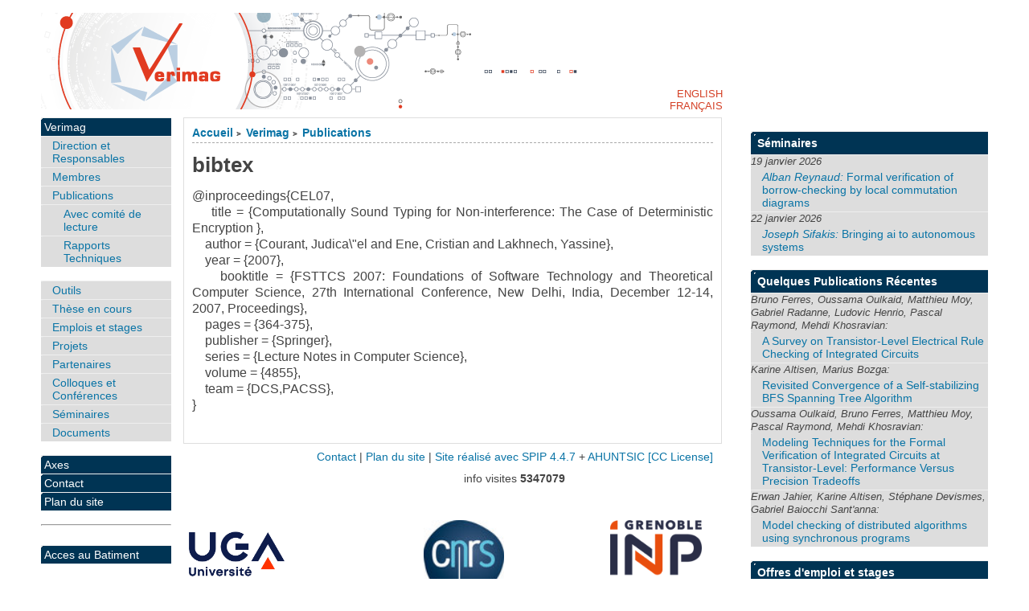

--- FILE ---
content_type: text/html; charset=utf-8
request_url: https://www-verimag.imag.fr/details.html?pub_id=DBLP:conf/fsttcs/CourantEL07&lang=fr
body_size: 5325
content:

<!DOCTYPE html PUBLIC "-//W3C//DTD XHTML 1.0 Strict//EN"
        "https://www.w3.org/TR/xhtml1/DTD/xhtml1-strict.dtd">
<html xmlns="https://www.w3.org/1999/xhtml" xml:lang="en" lang="en" dir="ltr">
<head>
  <title>bibtex - [Verimag]</title>
    <!-- META DATA -->
	<meta http-equiv="Content-Type" content="text/html; charset=utf-8" />
	<meta http-equiv="Content-language" content="fr" />
	<meta name="language" content="fr" />
	<meta http-equiv="Content-Style-Type" content="text/css" />
	<meta http-equiv="Content-Script-Type" content="text/javascript" />
	<meta name="generator" content="SPIP 4.4.7" />
	<meta name="robots" content="index,follow" />
	<link rel="schema.DCTERMS"  href="https://purl.org/dc/terms/" />
	<link rel="schema.DC"       href="https://purl.org/dc/elements/1.1/" />

  
	<!-- META pages recapitulatives - META summary pages -->

  <meta name="keywords" content="Verimag,Axes ,Contact,Archives" />
  <meta name="description" content="Le site web du laboratoire Verimag" />
  <meta name="author" content="jahier" />
  <!-- META Dublin Core - voir: http://uk.dublincore.org/documents/dcq-html/  -->
  <meta name="DC.title" content="Verimag" />
  <meta name="DC.language" scheme="ISO639-1" content="fr" />
  <meta name="DC.identifier" scheme="DCTERMS.URI" content="https://www-verimag.imag.fr" />
  <meta name="DC.source" scheme="DCTERMS.URI" content="https://www-verimag.imag.fr" />
  <meta name="DC.creator" content="jahier" />
  <meta name="DC.description" content="Le site web du laboratoire Verimag" />
  <meta name="DC.subject" content="Verimag,Axes ,Contact,Archives" />
  <meta name="DC.date" scheme="ISO8601" content="2026-01-14T03:39:08Z" />



  <link rel="shortcut icon" href="squelettes/favicon.ico?1604934085" type="image/x-icon" />

  <link rel="alternate" type="application/rss+xml" title="Syndiquer tout le site : Verimag" href="spip.php?page=backend" />    <link rel="stylesheet" href="prive/spip_style.css" type="text/css" media="all" />
	<link rel="stylesheet" href="squelettes/spip_formulaires.css" type="text/css" media="projection, screen, tv" />
	<link rel="stylesheet" href="plugins/auto/ahuntsic/styles/base.css" type="text/css" media="projection, screen, tv" />
	<link rel="stylesheet" href="plugins/auto/ahuntsic/styles/alter.css" type="text/css" media="projection, screen, tv" />
	
	<link rel="stylesheet" href="squelettes/styles/perso.css" type="text/css" media="projection, screen, tv" />
	
	<link rel="stylesheet" href="https://www-verimag.imag.fr/plugins/auto/ahuntsic/styles/print.css" type="text/css" media="print" />



<script>
var mediabox_settings={"auto_detect":true,"ns":"box","tt_img":true,"sel_g":"#documents_portfolio a[type='image\/jpeg'],#documents_portfolio a[type='image\/png'],#documents_portfolio a[type='image\/gif']","sel_c":".mediabox","str_ssStart":"Diaporama","str_ssStop":"Arr\u00eater","str_cur":"{current}\/{total}","str_prev":"Pr\u00e9c\u00e9dent","str_next":"Suivant","str_close":"Fermer","str_loading":"Chargement\u2026","str_petc":"Taper \u2019Echap\u2019 pour fermer","str_dialTitDef":"Boite de dialogue","str_dialTitMed":"Affichage d\u2019un media","splash_url":"","lity":{"skin":"_simple-dark","maxWidth":"90%","maxHeight":"90%","minWidth":"400px","minHeight":"","slideshow_speed":"2500","opacite":"0.9","defaultCaptionState":"expanded"}};
</script>
<!-- insert_head_css -->
<link rel="stylesheet" href="plugins-dist/mediabox/lib/lity/lity.css?1706087220" type="text/css" media="all" />
<link rel="stylesheet" href="plugins-dist/mediabox/lity/css/lity.mediabox.css?1768209171" type="text/css" media="all" />
<link rel="stylesheet" href="plugins-dist/mediabox/lity/skins/_simple-dark/lity.css?1706087220" type="text/css" media="all" /><link rel='stylesheet' type='text/css' media='all' href='plugins-dist/porte_plume/css/barre_outils.css?1706085678' />
<link rel='stylesheet' type='text/css' media='all' href='local/cache-css/cssdyn-css_barre_outils_icones_css-35c82b40.css?1741790577' />
<script src="prive/javascript/jquery.js?1706085686" type="text/javascript"></script>

<script src="prive/javascript/jquery.form.js?1741789505" type="text/javascript"></script>

<script src="prive/javascript/jquery.autosave.js?1706085686" type="text/javascript"></script>

<script src="prive/javascript/jquery.placeholder-label.js?1604934081" type="text/javascript"></script>

<script src="prive/javascript/ajaxCallback.js?1741789505" type="text/javascript"></script>

<script src="prive/javascript/js.cookie.js?1706085686" type="text/javascript"></script>
<!-- insert_head -->
<script src="plugins-dist/mediabox/lib/lity/lity.js?1706087220" type="text/javascript"></script>
<script src="plugins-dist/mediabox/lity/js/lity.mediabox.js?1768209171" type="text/javascript"></script>
<script src="plugins-dist/mediabox/javascript/spip.mediabox.js?1768209171" type="text/javascript"></script><script type='text/javascript' src='plugins-dist/porte_plume/javascript/jquery.markitup_pour_spip.js?1706085678'></script>
<script type='text/javascript' src='plugins-dist/porte_plume/javascript/jquery.previsu_spip.js?1741789504'></script>
<script type='text/javascript' src='local/cache-js/jsdyn-javascript_porte_plume_start_js-ba3048d7.js?1741790631'></script>

<!-- Debut CS -->
<link rel="stylesheet" href="local/couteau-suisse/header.css" type="text/css" media="all" />
<!-- Fin CS -->


<!-- Debut CS -->
<script src="local/couteau-suisse/header.js" type="text/javascript"></script>
<!-- Fin CS -->


<script src="https://www-verimag.imag.fr/plugins/auto/ahuntsic/js/base.js"  type="text/javascript"></script>

	


<!--[if lte IE 6]>
	<style>
		#menu-rubriques a, #extra a { height: 1em; }
		#menu-rubriques li, #extra li { height: 1em; float: left; clear: both;width: 100%; }
	</style>
<![endif]-->

<!--[if IE]>
	<style>
		body * {zoom:1}
		#menu-principal *,
		#bloc-contenu * {zoom: 0}
		#menu-rubriques li { clear: none;}
	</style>
<![endif]-->  
</head>
<body dir="ltr" class="en article sect1 rub1 rub9 art240">
<div id="page" class="article art240">
<!-- *****************************************************************
  Bandeau, titre du site et menu langue
  Header and main menu (top and right) 
    ************************************************************* -->
  
<!-- L'entete du site -->
<div id="entete">
	<a href="https://www-verimag.imag.fr?lang=fr"
           title="Accueil : Verimag"
           class="nom-site">



 

</a>

  
</div><!-- entete -->


<!-- *****************************************************************
  Contenu principal (centre)
  Main content (center) 
    ************************************************************* -->

    <div id="bloc-contenu">
      <div class="article-info-rubrique">
        <h5>
        <a href="https://www-verimag.imag.fr" title="Accueil : Verimag">Accueil</a>
        
            
              <b class='separateur'>&gt;</b> 
              <a href="https://www-verimag.imag.fr/-Verimag,1-.html?lang=fr">Verimag</a>
            
              <b class='separateur'>&gt;</b> 
              <a href="https://www-verimag.imag.fr/-Publications-.html?lang=fr">Publications</a>
            
        </h5>

        
        <div class="ligne-debut"></div><!-- ligne-debut -->
      </div><!-- article-info-rubrique -->
      
      <div class="cartouche">
      
      
      <h1                                         class="crayon article-titre-240 titre-article">bibtex</h1>
      <ul>
  

  









 
    




</ul>
        
            
  
      </div><!-- cartouche -->

<!-- On vérifie que le champ sous-titre est renseigné pour les articles de types projets -->


    
    <div style="text-align:justify" class="crayon article-texte-240 texte"><p>@inproceedings{CEL07, <br />

&nbsp;&nbsp;&nbsp; title = {Computationally Sound Typing for Non-interference: The Case of Deterministic Encryption }, <br />

&nbsp;&nbsp;&nbsp; author = {Courant, Judica\"el and Ene, Cristian and Lakhnech, Yassine},<br/>



&nbsp;&nbsp;&nbsp; year = {2007},<br/>


&nbsp;&nbsp;&nbsp; booktitle = {FSTTCS 2007: Foundations of Software Technology and Theoretical Computer Science, 27th International Conference, New Delhi, India, December 12-14, 2007, Proceedings},<br/>


















&nbsp;&nbsp;&nbsp; pages = {364-375},<br/>
&nbsp;&nbsp;&nbsp; publisher = {Springer},<br/>

&nbsp;&nbsp;&nbsp; series = {Lecture Notes in Computer Science},<br/>

&nbsp;&nbsp;&nbsp; volume = {4855},<br/>
&nbsp;&nbsp;&nbsp; team = {DCS,PACSS},<br/>










}

<p>

</p></p></div>
    
    
    
    <br class="nettoyeur" />


    




  </div><!-- bloc-contenu -->
  
<!-- *****************************************************************
  Menus contextuels (droite)
  Contextual menus (right) 
    ************************************************************* -->



<div id="navigation"  >
    <h2 class="structure">Navigation</h2>




<div class="menu" id="menu-rubriques">





























   
        
   
        
   








<h3 class="structure">Rubriques </h3>

<ul> 
  
  <li>
      <a class="lien"
      href="-Verimag,1-.html?lang=fr"
      >Verimag</a>
      
      <ul>

	 

	


            
	    
	    	<li>   

	    <a class="lien"
	    href="-Direction-et-Responsables-.html?lang=fr"
	    title="Direction et Responsables">
	    Direction et Responsables
	    </a>
	    
      
      

      
      
      
	</li>
	    

	    
	     
	    
	
	     

	


            
	    
	    	<li>   

	    <a class="lien"
	    href="-Members-.html?lang=fr"
	    title="Membres du labo">
	    Membres
	    </a>
	    
      
      

      
      
      
	</li>
	    

	    
	     
	    
	
	     

	


            
	    
	    	<li>   

	    <a class="lien"
	    href="-Publications-.html?lang=fr"
	    title="Les Publications de Verimag">
	    Publications
	    </a>
	    
      <ul>

	 

	


            
	    
	    	<li>   

	    <a class="lien"
	    href="-Peer-reviewed-80-.html?lang=fr"
	    title="Les publications de Verimag avec&nbsp;(…)">
	    Avec comité de lecture
	    </a>
	    
      
      

      
      
      
	</li>
	    

	    
	     
	    
	
	<li> 
	    <a class="lien article"
	    href="Rapports-Techniques,28.html?lang=fr"
	    title="Verimag Rapports Techniques">  Rapports Techniques </a> 
	</li>
	    
	    
	    
      </ul>
      
	</li>
	    

	    
	     
	    
	
	     

	


            
	    
	    	<li>   

	    <a class="lien"
	    href="-Tools-.html?lang=fr"
	    >
	    Outils
	    </a>
	    
      
      

      
      
      
	</li>
	    

	    
	     
	    
	
	     

	


            
	    
	    	<li>   

	    <a class="lien"
	    href="-Ongoing-Phd-Thesis-.html?lang=fr"
	    title="Voici une liste des Thèses en cours&nbsp;(…)">
	    Thèse en cours
	    </a>
	    
      
      

      
      
      
	</li>
	    

	    
	     
	    
	
	     

	


            
	    
	    	<li>   

	    <a class="lien"
	    href="-Verimag-Jobs-and-Internships-.html?lang=fr"
	    >
	    Emplois et stages
	    </a>
	    
      
      

      
      
      
	</li>
	    

	    
	     
	    
	
	     

	


            
	    
	    	<li>   

	    <a class="lien"
	    href="-Projects-.html?lang=fr"
	    title="Verimag est ou a été impliqué dans&nbsp;(…)">
	    Projets
	    </a>
	    
      
      

      
      
      
	</li>
	    

	    
	     
	    
	
	     

	


            
	    
	    	<li>   

	    <a class="lien"
	    href="-Partenaires-169-.html?lang=fr"
	    title="Les partenaires du laboratoire">
	    Partenaires
	    </a>
	    
      
      

      
      
      
	</li>
	    

	    
	     
	    
	
	     

	


            
	    
	    	<li>   

	    <a class="lien"
	    href="-Workshops-and-Conferences-.html?lang=fr"
	    title="Colloques et Conférences organisés&nbsp;(…)">
	    Colloques et Conférences
	    </a>
	    
      
      

      
      
      
	</li>
	    

	    
	     
	    
	
	     

	


            
	    
	    	<li>   

	    <a class="lien"
	    href="-Seminars-.html?lang=fr"
	    title="Séminaires">
	    Séminaires
	    </a>
	    
      
      

      
      
      
	</li>
	    

	    
	     
	    
	
	     

	


            
	    
	    	<li>   

	    <a class="lien"
	    href="-Documents-.html?lang=fr"
	    >
	    Documents
	    </a>
	    
      
      

      
      
      
	</li>
	    

	    
	     
	    
	
	     

	


            
	       
	    
	    

	    
	     
	    
	
	     

	


            
	       
	    
	    

	    
	     
	    
	
	     

	


            
	       
	    
	    

	    
	     
	    
	
	     

	


            
	       
	    
	    

	    
	     
	    
	
	    
	    
      </ul>
      
  </li>
      
  <li>
      <a class="lien"
      href="-Topics-.html?lang=fr"
      >Axes  </a>
      
      
      

      
      
      
  </li>
      
  <li>
      <a class="lien"
      href="-Dissemination-.html?lang=fr"
      title="Contact">Contact</a>
      
      
      

      
      
      
  </li>
      
      
 <li>
     <a href="spip.php?page=plan&amp;lang=fr"
     title="Plan du site" accesskey="3">Plan du site
     </a>
 </li>
</ul>




   







<hr/><br/>	 
		<ul>
		<li> <a href="https://batiment.imag.fr/public/plan/"> Acces au Batiment </a> </li>
                
		</ul>




</div>

</div>


    <div id="encart"> 
<!-- News -->
    <div class="menu">
    <h2 class="structure"> Actualités </h2>
      <ul>
	
      
      </ul>

      

            
      


  <h2 class="structure"> Séminaires </h2>
  <ul>
    <li><b><a href="https://www-verimag.imag.fr/Seminars.html?lang=fr"> Séminaires  </a></b>
      <ul>
	 
          <li><span>19 janvier 2026 <!--  --> <!-- Reynaud --> <!-- Alban -->
	      </span>
            <a href="https://www-verimag.imag.fr/Details-sur-le-seminaire.html?lang=fr&amp;sem_id=983"
               title="Formal Verification of Borrow-Checking by Local Commutation Diagrams">
              <i>Alban Reynaud:</i>
	      
	      Formal verification of borrow-checking by local commutation diagrams
               </a>
</li>

 
          <li><span>22 janvier 2026 <!--  --> <!-- Sifakis --> <!-- Joseph -->
	      </span>
            <a href="https://www-verimag.imag.fr/Details-sur-le-seminaire.html?lang=fr&amp;sem_id=984"
               title="Bringing AI to Autonomous Systems">
              <i>Joseph Sifakis:</i>
	      
	      Bringing ai to autonomous systems
               </a>
</li>


</ul> </li>
</ul>


</div><!-- menu --><!-- Breves --><!-- Sur le Web -->

<div class="menu">
  <h2 class="structure">
<a href="by-year.html?lang=fr">
 Nouvelles publications   </a></h2>
<ul>


 <li> <b> <a href="http://www-verimag.imag.fr/Publications.html?lang=fr">  Quelques  Publications
 Récentes 

     <!-- pacs --> 
   
           
     





     <!-- etics --> 
     
           
     

           
     <!-- shared --> 
     
           
     

           
     <!-- fp --> 
     
           
     

           
     <!-- mohytos --> 
     
           
     

   


    

   

      

   </b></a><ul>
	
    <li><span> Bruno Ferres, Oussama Oulkaid, Matthieu Moy, Gabriel Radanne, Ludovic Henrio, Pascal Raymond, Mehdi Khosravian:</span>
	    <a id="pub_" title="bibtex"
	    href='details.html?pub_id=ferres-todaes-2025&amp;lang=fr'>
	    A Survey on Transistor-Level Electrical Rule Checking of Integrated Circuits</a> 
	</li>
        
    <li><span> Karine Altisen, Marius Bozga:</span>
	    <a id="pub_" title="bibtex"
	    href='details.html?pub_id=padec25&amp;lang=fr'>
	    Revisited Convergence of a Self-stabilizing BFS Spanning Tree Algorithm</a> 
	</li>
        
    <li><span> Oussama Oulkaid, Bruno Ferres, Matthieu Moy, Pascal Raymond, Mehdi Khosravian:</span>
	    <a id="pub_" title="bibtex"
	    href='details.html?pub_id=oulkaid_2025_modeling&amp;lang=fr'>
	    Modeling Techniques for the Formal Verification of Integrated Circuits at Transistor-Level: Performance Versus Precision Tradeoffs</a> 
	</li>
        
    <li><span> Erwan Jahier, Karine Altisen, St&eacute;phane Devismes, Gabriel Baiocchi Sant&#039;anna:</span>
	    <a id="pub_" title="bibtex"
	    href='details.html?pub_id=sasa25&amp;lang=fr'>
	    Model checking of distributed algorithms using synchronous programs</a> 
	</li>
        


        
    
	    
      </ul>
       </li>
      </ul>

      </div>


<div class="menu">
  <h2 class="structure">
     
 
       

   

<a href="Jobs-and-training-courses.html?lang=fr">
 Offres d'emploi et stages  </a></h2>
<ul><li><b> <a href="Jobs-and-training-courses.html?lang=fr"> Offres d'emploi et stages  
 </b></a><ul>
<li>  <a href="PostDoc-Implementation-of-critical.html?lang=fr">[PostDoc] Implementation of critical applications on multi-core&nbsp;: execution mode analysis to reduce interferences</a> </li>



<!-- fp --> 

           




<!-- mohytos --> 

           




<!-- shared --> 

           




<!-- pacs --> 

           




<!-- etics -->






        

     </ul>
 </li>
</ul>
</div>
</div>







<div id="bas">
  	<a href="mailto:verimag-webmaster@univ-grenoble-alpes.fr" title="Contact">Contact</a> | 
	<a href="spip.php?page=plan&amp;lang=fr" title="Plan du site">Plan du site</a> |
	
		<a href="http://www.spip.net" title="Site réalisé avec SPIP 4.4.7"> Site réalisé avec SPIP 4.4.7</a> + 
		<a href="http://edu.ca.edu/rubrique43.html" title="squelette AHUNTSIC - 3.1.0">AHUNTSIC</a>

<a rel="license" href="http://creativecommons.org/licenses/by-sa/3.0/deed.fr" accesskey="8">
[CC License] </a> 


<p>
<span style="white-space: nowrap;">

  info visites <strong>5347079</strong> </span>
</p>

<div id="logos">
<table style="background-color:#FFFFFF;"  cellspacing="5" cellpadding="0"  width="78%">
 <tr>
   
  <td align="left"> 
   <a href="https://www.univ-grenoble-alpes.fr/">
    <img src="/IMG/logo_UGA.jpg" alt="UGA" height=100 />
   </a>
  </td> 
   <td valign="bottom" align="center">
   <a href="https://www.cnrs.fr/">
    <img src="/IMG/logo_cnrs-80-fil.jpg" alt="CNRS" height=100 />
   </a>
  </td> 
  <td valign="bottom" align="right">
   <a href="https://www.grenoble-inp.fr/">
    <img src="/IMG/logo_inpg.png" alt="INP Grenoble" height=100 />
   </a>
  </td> 
 </tr>
 
</table>
</div>
	
</div><!-- fin bas -->


<div id="menu-lang">

<ul id="nav-lang">
 <li><a href="details.html?pub_id=DBLP%3Aconf/fsttcs/CourantEL07&amp;lang=en" rel="en" >English  </a></li>
 <li><a href="details.html?pub_id=DBLP%3Aconf/fsttcs/CourantEL07&amp;lang=fr" rel="fr" >Français </a></li>
</ul>

</div>	
</div><!-- page article -->

</body>
</html>

